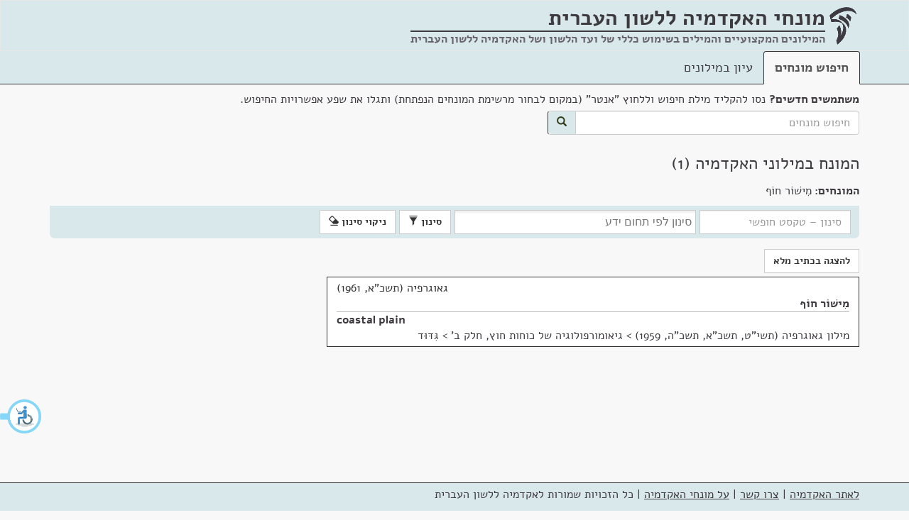

--- FILE ---
content_type: text/html; charset=utf-8
request_url: https://terms.hebrew-academy.org.il/munnah/25701_1
body_size: 4724
content:
<!DOCTYPE html>

<html>
<head>
	<meta charset="utf-8" />
	<meta name="viewport" content="width=device-width, initial-scale=1.0">
	<link rel="icon" type="image/png" href="/images/favicon.png" />
	<link rel="alternate" href="https://terms.hebrew-academy.org.il/" hreflang="he-IL" />
	<title>המונח במילוני האקדמיה | מונחי האקדמיה</title>
	<link href="/Content/css?v=bH9gCfV-8hHthkPA7xpAxffy70lV_uUYT2MB17seCpQ1" rel="stylesheet"/>

	<link href="/Scripts/autocomplete/jquery-ui.css" rel="stylesheet" />
	
	
	
	<meta content="האקדמיה ללשון העברית" itemprop="copyrightHolder" />
	<meta content="2026" itemprop="copyrightYear" />
	<meta content="he" itemprop="inLanguage" />
	<meta content="האקדמיה ללשון העברית" itemprop="publisher" />

	<meta itemprop='headline' content='המונח במילוני האקדמיה' />
	<meta itemprop='headword' />
	<meta itemprop='keywords' content='גאוגרפיה' />
	<meta itemprop='genre' content='מדעי כדור הארץ' />
	<meta itemprop='genre' content='חברה' />

	<meta name="description" content="המונח במילוני האקדמיה" />
	<meta name="keywords" content=", מילון, מילונים, מילון מקצועי, מונח, חלופה, מונחים, חלופות, עברית, האקדמיה, האקדמיה ללשון העברית, האקדמיה ללשון, תרגום, איך אומרים, איך אומרים בעברית, מילים בעברית, dictionary, translation to Hebrew, professional terms in Hebrew" />

	<link href="/Scripts/chosen_v1.8.2/chosen.css" rel="stylesheet" />

		<style>
			.keta_munnah-ktiv-male {
				display: none;
			}
			
			.mesumman-hesber-container-ktivmale{
				display: none;
			}
		</style>

	<script type="application/ld+json">
		[{"@context":"http://schema.org/","@type":"TextDigitalDocument","author":{"@type":"Organization","name":"האקדמיה ללשון העברית"},"copyrightYear":"תשכ\"א, 1961","name":"מִישׁוֹר חוֹף","headline":"מִישׁוֹר חוֹף","inLanguage":{"@type":"Language","name":"Hebrew"},"url":"https://terms.hebrew-academy.org.il/Ktaim/ShowKtaim?kodketa=27701","publication":{"name":"גאוגרפיה","url":"https://terms.hebrew-academy.org.il/Millonim/ShowMillon?KodMillon=51"},"hasPart":[{"@type":"TextDigitalDocument","name":"coastal plain","headline":"coastal plain","inLanguage":{"@type":"Language","name":"English"}}]}]
	</script>



	<style>
	</style>
</head>
<body>
	<div id="layout-container">
		<div id="layout-body">
			<nav class="navbar navbar-default">
				<div class="container">
					<div class="navbar-header">
						<img src="/images/academy-logo.png" class="navbar-logo-img" alt="מונחי האקדמיה ללשון העברית" />
						<div class="navbar-brand">
							<strong title="המילונים המקצועיים והמילים בשימוש כללי של ועד הלשון ושל האקדמיה ללשון העברית"><span class="not-wrap">מונחי האקדמיה</span> <span class="not-wrap">ללשון העברית</span></strong>
							<div class="nav-subtitle">
								<hr style="margin-top:7px; height:2px;" />
								המילונים המקצועיים והמילים בשימוש כללי של ועד הלשון ושל האקדמיה ללשון העברית
								
							</div>
						</div>
					</div>
				</div>
			</nav>
			<div class="nav-tabs-custom-container">
				<div class="container">

					<ul class="nav nav-tabs">
						<li role="presentation" class="active"><a href="/">חיפוש מונחים</a></li>
						<li role="presentation" class=""><a href="/Millonim">עיון במילונים</a></li>
					</ul>
				</div>
			</div>
			<div class="container">
					<div>
<form action="/" class="form-inline" id="searchFormGeneral" method="get">							<div class="form-group search-container">
								<div class="marg-bottom-5"><strong>משתמשים חדשים?</strong> נסו להקליד מילת חיפוש וללחוץ "אנטר" (במקום לבחור מרשימת המונחים הנפתחת) ותגלו את שפע אפשרויות החיפוש.</div>
								<div class="input-group">
									<input class="form-control" id="searchStringGeneral" name="Filter.SearchString" placeholder="חיפוש מונחים" type="text" value="" />
									<span class="input-group-addon" id="searchBtn">
										<button class="btn btn-primary" type="submit">
											<span class="glyphicon glyphicon-search"></span>
										</button>
									</span>
								</div>
							</div>
</form>					</div>
				




<div class="">
	<h1>המונח במילוני האקדמיה&nbsp;(1)</h1>


	<div class="row koteret-container">
		<div class="col-lg-12">
	<div>
		<strong>המונחים: </strong> מִישׁוֹר חוֹף
	</div>
		</div>
	</div>

<div class="ktaim-filter-header open" tabindex="0">
	<span>סינון</span><span class="glyphicon glyphicon-chevron-down"></span>
</div>


<form action="/munnah/25701_1" class="ktaim-filter form-inline" id="ktaim-filter-form" method="post">	<input type="hidden" name="KodMillon" />
		<input type="hidden" name="OrderKeta" value="Shana" />
		<input type="hidden" name="KodErekhIvrit" />
		<input type="hidden" name="KodErekhSafot" />
		<input type="hidden" name="KodKeta" />
		<input type="hidden" name="MunnahimList" value="25701_1" />
		<input type="hidden" name="KodeMesummanStr" value="" />
		<input type="hidden" name="KodShoresh" />
		<div class="form-group">
			<input type="text" class="form-control" name="SearchString" id="SearchString" placeholder="סינון &ndash; טקסט חופשי" />
			
				<select name="KodeThumim" id="KodeThumim" class="form-control select-thumim" data-placeholder="סינון לפי תחום ידע" size="3" multiple="multiple">
							<option value="4">חברה</option>
							<option value="5">מדעי כדור הארץ</option>
				</select>
					</div>
		<button type="submit" class="btn btn-default ktaim-filter-submit-btn">סינון <span class="glyphicon glyphicon-filter"></span></button>
		<button type="submit" class="btn btn-default clear-filter-inform">ניקוי סינון <span class="glyphicon glyphicon-erase"></span></button>
</form>
<div class="row">
	<div class="col-lg-8 col-md-10" id="ktaim-container">
		<div class="clearfix"></div>
		<div class="btn-munnah-format">
				<button type="button" class="btn btn-default show_munnah_meudkan_format" style="display:none;">להצגה בכתיב מנוקד</button>
				<button type="button" class="btn btn-default show_munnah_hasar_nikkud_format">להצגה בכתיב מלא</button>
			
		</div>

<div class="keta-general-container" data-id="27701">
				<div class="copy-container" data-id="27701">
					<span class="btn btn-default btn-xs copy-btn" title="העתק ללוּחַ גְּזִירִים" data-kod-keta="27701">העתק</span>
				</div>
				<div class="keta_thumbnail thumbnail" data-kod-keta="27701" dir="rtl"><div class="keta_caption caption"><div class="keta_nose" title="נושא">גאוגרפיה (תשכ"א, 1961)</div><div class="rtl-dir"><span class="keta_kvutsat-nirdafim"><span class="keta_munnah-meudkan"><a class="nirdaf_text" href="/munnah/25701_1">מִישׁוֹר חוֹף</a></span><span class="keta_munnah-space"> </span><span class="keta_munnah-ktiv-male"><a class="nirdaf_text" href="/munnah/25701_1">מישור חוף</a></span></span></div><div class="ltr-dir"><hr class="keta_helek-delimiter" /><span class="keta_kvutsat-nirdafim"><span class="keta_munnah-meudkan"><a class="nirdaf_text" href="/munnah/25196_2">coastal plain</a></span><span class="keta_munnah-space"> </span><span class="keta_munnah-ktiv-male"><a class="nirdaf_text" href="/munnah/25196_2">coastal plain</a></span></span></div><div class="keta_pilluah-le-millon"><a href="https://terms.hebrew-academy.org.il/Millonim/ShowMillon?KodMillon=51" title="מילון">מילון גאוגרפיה (תשי"ט, תשכ"א, תשכ"ה, 1959)</a> &gt; <a href="https://terms.hebrew-academy.org.il/Millonim/ShowMillon?KodePiluahStr=891&amp;KodMillon=51" title="פלח">גיאומורפולוגיה של כוחות חוץ, חלק ב' > גִּדּוּד</a></div></div></div>
				<div id="keta-mesummanim-details-container_27701"></div>
			</div>
				<div class="clearfix"></div>
	</div>
	<div class="col-lg-4 col-md-2">
	</div>
</div>

<div class="modal fade" id="MyModal" tabindex="-1">
	<div class="modal-dialog modal-sm" role="document">
		<div class="modal-content">
			
			<div class="modal-body" id="modalMesumman"></div>
			<div class="modal-footer">
				<button type="button" class="btn btn-default" id="close-mesumman-btn" data-dismiss="modal">סגירה</button>
			</div>
		</div>
	</div>
</div>



</div>

<div class="modal fade" id="MyModalMunnahimMesumman" tabindex="-1">
	<div class="modal-dialog modal-sm" role="document">
		<div class="modal-content">
			<div class="modal-body" id="modalMunnahimForMesumman"></div>
			<div class="modal-footer">
				<button type="button" class="btn btn-default" id="close-mesumman-btn" data-dismiss="modal">סגירה</button>
			</div>
		</div>
	</div>
</div>


			</div>
		</div>
		<div id="layout-footer">
			<div class="container">
				<p>
					<a href="http://hebrew-academy.org.il/">לאתר האקדמיה</a> |
					<a href="http://hebrew-academy.org.il/%d7%a2%d7%9c-%d7%94%d7%90%d7%a7%d7%93%d7%9e%d7%99%d7%94/%d7%a6%d7%a8%d7%95-%d7%a7%d7%a9%d7%a8/">צרו קשר</a>  |
					<a href="/Home/About">על מונחי האקדמיה</a> |
					
					<span class="footer-copyright">כל הזכויות שמורות לאקדמיה ללשון העברית</span>

				</p>
			</div>
		</div>
	</div>	

		<a href="#ktaim-container" class="sr-only sr-only-focusable btn btn-default" id="skip-to-ktaim">דלג למונחים</a>
		<a href="#btn-munnah-format" class="sr-only sr-only-focusable btn btn-default" id="skip-to-btn-munnah-format">דלג החלפת פורמט מונחים</a>




	<script src="/bundles/jquery?v=2nC1pNGXIa3lQTCcMZPALzcFwbma5h84Nbtn-t-d8Us1"></script>

	<script src="/bundles/siteJs?v=-1DMX5bDpyvfvLBl6ExB6ZMrXvs190U4Jf1bpvBv6mY1"></script>

	<script src="/Scripts/autocomplete/jquery-ui.js"></script>
	<script type="text/javascript" src=https://accessible.vagas.co.il/a/terms.hebrew-academy/accessibility.js></script>
	<link rel="stylesheet" href=https://accessible.vagas.co.il/a/terms.hebrew-academy/accessibility.css>
	<script>
		$(document).ready(function () {

			var showKtaimLocationUrl = "/munnah/25701_1";
			var millonLocationUrl = "/Millonim/ShowMillon";

			if ($("#searchStringGeneral").length != 0) {
				$("#searchStringGeneral").autocomplete({
					source: function (request, response) {
						var txt = encodeURIComponent($("#searchStringGeneral").val());
						var url = '/AutoComplete/GetMunnahimIvrit?searchString=' + txt;
						$.ajax({ url: url })
							.done(function (data) {
								response(data);
							})
							.fail(function (err) {
								alert(err);
							});
					},
					minLength: 2,
					select: function (event, ui) {
						if (!!ui.item.KodMesumman && +ui.item.KodMesumman > 0) {
							window.location = showKtaimLocationUrl + "?KodeMesummanStr=" + ui.item.KodMesumman;
						}
						else {
							window.location = showKtaimLocationUrl + "?munnahimList=" + ui.item.MunnahId;
						}
					}
				})
				.autocomplete("instance")._renderItem = function (ul, item) {
					return $("<li>")
					  .append("<div>" + item.TsuraMeudkenet + "</div>")
					  .appendTo(ul);
				};
			}

			if ($("#searchStringMillonimGeneral").length != 0) {
				$("#searchStringMillonimGeneral").autocomplete({
					source: function (request, response) {
						var txt = $("#searchStringMillonimGeneral").val();
						var url = '/AutoComplete/GetMillonim?Filter.SearchString=' + txt;
						$.ajax({ url: url })
							.done(function (data) {
								response(data);
							})
							.fail(function (err) {
								alert(err);
							});
					},
					minLength: 2,
					select: function (event, ui) {
						window.location = millonLocationUrl + "?KodMillon=" + ui.item.id;
					}
				});
			}
		});
	</script>

	

	<script src="/Scripts/custom/show-ktaim.js"></script>
	<script src="/Scripts/chosen_v1.8.2/chosen.jquery.js"></script>

	<script>
		$(document).ready(function () {
			var ktivHasarNikkudStr = 'ktivHasarNikkud';
			var meudkanStr = 'meudkan';

			ShowKtaim.set({ ktivHasarNikkudStr: ktivHasarNikkudStr, meudkanStr: meudkanStr });
		});
	</script>


	<!-- Global site tag (gtag.js) - Google Analytics -->
	<script async src="https://www.googletagmanager.com/gtag/js?id=UA-17356850-9"></script>
	<script>
		window.dataLayer = window.dataLayer || [];
		function gtag() { dataLayer.push(arguments); }
		gtag('js', new Date());

		gtag('config', 'UA-17356850-9');
	</script>

</body>
</html>
